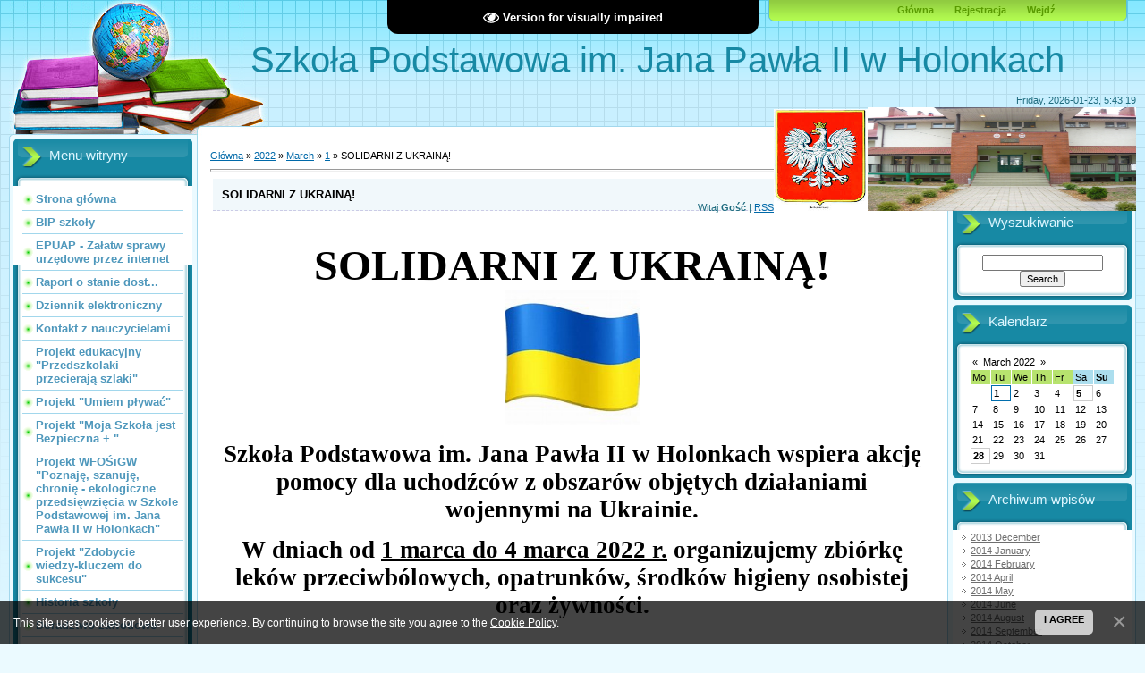

--- FILE ---
content_type: text/html; charset=UTF-8
request_url: http://spholonki.ucoz.pl/news/solidarni_z_ukraina/2022-03-01-340
body_size: 22878
content:
<!DOCTYPE html>
<html>
<head>

	<script type="text/javascript">new Image().src = "//counter.yadro.ru/hit;ucoznet?r"+escape(document.referrer)+(screen&&";s"+screen.width+"*"+screen.height+"*"+(screen.colorDepth||screen.pixelDepth))+";u"+escape(document.URL)+";"+Date.now();</script>
	<script type="text/javascript">new Image().src = "//counter.yadro.ru/hit;ucoz_desktop_ad?r"+escape(document.referrer)+(screen&&";s"+screen.width+"*"+screen.height+"*"+(screen.colorDepth||screen.pixelDepth))+";u"+escape(document.URL)+";"+Date.now();</script>
<meta http-equiv="content-type" content="text/html; charset=UTF-8">
<meta http-equiv="X-UA-Compatible" content="IE=edge" />
<title>SOLIDARNI Z UKRAINĄ! - 1 Marca 2022 - Szkoła Podstawowa w Holonkach</title>


<link type="text/css" rel="StyleSheet" href="/.s/src/css/805.css" />

	<link rel="stylesheet" href="/.s/src/base.min.css?v=221008" />
	<link rel="stylesheet" href="/.s/src/layer7.min.css?v=221008" />

	<script src="/.s/src/jquery-1.12.4.min.js"></script>
	
	<script src="/.s/src/uwnd.min.js?v=221008"></script>
	<script src="//s758.ucoz.net/cgi/uutils.fcg?a=uSD&ca=2&ug=999&isp=0&r=0.0749507731597809"></script>
	<link rel="stylesheet" href="/.s/src/social.css" />
	<script src="/.s/src/bottomInfo.min.js"></script>
	<script src="/.s/src/visually_impaired.min.js"></script>
	<script>
/* --- UCOZ-JS-DATA --- */
window.uCoz = {"country":"US","ssid":"311024666062010355537","bottomInfoData":[{"id":"cookiePolicy","message":230038,"button":230039,"cookieKey":"cPolOk","class":""}],"uLightboxType":1,"layerType":7,"sign":{"230039":"I agree","5255":"Pomoc","230038":"This site uses cookies for better user experience. By continuing to browse the site you agree to the <a href=/index/cookiepolicy target=_blank >Cookie Policy</a>."},"language":"pl","module":"news","site":{"id":"nspholonki","host":"spholonki.ucoz.pl","domain":null}};
/* --- UCOZ-JS-CODE --- */
	var uhe    = 2;
	var lng    = 'en';
	var has    = 0;
	var imgs   = 1;
	var bg     = 1;
	var hwidth = 0;
	var bgs    = [1, 2 ];
	var fonts  = [18,20,22,24,26,28];
	var eyeSVG = '<?xml version="1.0" encoding="utf-8"?><svg width="18" height="18" viewBox="0 0 1750 1750" xmlns="http://www.w3.org/2000/svg"><path fill="#ffffff" d="M1664 960q-152-236-381-353 61 104 61 225 0 185-131.5 316.5t-316.5 131.5-316.5-131.5-131.5-316.5q0-121 61-225-229 117-381 353 133 205 333.5 326.5t434.5 121.5 434.5-121.5 333.5-326.5zm-720-384q0-20-14-34t-34-14q-125 0-214.5 89.5t-89.5 214.5q0 20 14 34t34 14 34-14 14-34q0-86 61-147t147-61q20 0 34-14t14-34zm848 384q0 34-20 69-140 230-376.5 368.5t-499.5 138.5-499.5-139-376.5-368q-20-35-20-69t20-69q140-229 376.5-368t499.5-139 499.5 139 376.5 368q20 35 20 69z"/></svg>';
	jQuery(function ($) {
		document.body.insertAdjacentHTML('afterBegin', '<a id="uhvb" class="in-body top-centered " style="background-color:#000000; color:#ffffff; " href="javascript:;" onclick="uvcl();" itemprop="copy">'+eyeSVG+' <b>Version for visually impaired</b></a>');
		uhpv(has);
	});
	

		function _bldCont1(a, b) {
			window._bldCont && _bldCont(b);
			!window._bldCont && (IMGS = window['allEntImgs' + a]) && window.open(IMGS[0][0]);
		}

		function eRateEntry(select, id, a = 65, mod = 'news', mark = +select.value, path = '', ajax, soc) {
			if (mod == 'shop') { path = `/${ id }/edit`; ajax = 2; }
			( !!select ? confirm(select.selectedOptions[0].textContent.trim() + '?') : true )
			&& _uPostForm('', { type:'POST', url:'/' + mod + path, data:{ a, id, mark, mod, ajax, ...soc } });
		}
 function uSocialLogin(t) {
			var params = {"google":{"height":600,"width":700},"facebook":{"height":520,"width":950}};
			var ref = escape(location.protocol + '//' + ('spholonki.ucoz.pl' || location.hostname) + location.pathname + ((location.hash ? ( location.search ? location.search + '&' : '?' ) + 'rnd=' + Date.now() + location.hash : ( location.search || '' ))));
			window.open('/'+t+'?ref='+ref,'conwin','width='+params[t].width+',height='+params[t].height+',status=1,resizable=1,left='+parseInt((screen.availWidth/2)-(params[t].width/2))+',top='+parseInt((screen.availHeight/2)-(params[t].height/2)-20)+'screenX='+parseInt((screen.availWidth/2)-(params[t].width/2))+',screenY='+parseInt((screen.availHeight/2)-(params[t].height/2)-20));
			return false;
		}
		function TelegramAuth(user){
			user['a'] = 9; user['m'] = 'telegram';
			_uPostForm('', {type: 'POST', url: '/index/sub', data: user});
		}
function loginPopupForm(params = {}) { new _uWnd('LF', ' ', -250, -100, { closeonesc:1, resize:1 }, { url:'/index/40' + (params.urlParams ? '?'+params.urlParams : '') }) }
/* --- UCOZ-JS-END --- */
</script>

	<style>.UhideBlock{display:none; }</style>
</head>
<body>
<div id="utbr8214" rel="s758"></div>

<div class="wrap">
<div class="contanier">
<!--U1AHEADER1Z--><div class="header-right"><div class="header">
<div class="date">Friday, 2026-01-23, 5:43:19</div>
<div class="user-bar"><!--<s5212>-->Witaj<!--</s>--> <b>Gość</b> <!--IF-->| <a href="http://spholonki.ucoz.pl/news/rss/">RSS</a><img width="206" height="267" style="width: 105px; height: 114px;" src="http://spholonki.ucoz.pl/orzel.jpg"><img width="844" height="630" style="width: 300px; height: 116px;" alt="" src="http://spholonki.ucoz.pl/szkola.jpg" border="0"></div><u>
</u><!-- <logo> --><h1 align="left"><div align="left"></div></h1><h1>Szkoła Podstawowa im. Jana Pawła II w Holonkach&nbsp;<span style="font-size: large;"></span><span style="font-size: x-large;"><b><br><br></b></span><b><span style="font-size: x-large;"></span></b><span style="font-size: x-large;"><b><br><br> <!-- </logo> --></b></span></h1><b>
<div class="navigation">&nbsp;&nbsp;&nbsp;&nbsp;&nbsp;&nbsp;&nbsp;&nbsp;&nbsp;&nbsp;&nbsp;&nbsp;&nbsp;&nbsp;&nbsp;&nbsp;&nbsp;&nbsp;&nbsp;&nbsp; <a href="https://www.spholonki.ucoz.pl/"><!--<s5176>-->Główna<!--</s>--></a>  <a href="/register"><!--<s3089>-->Rejestracja<!--</s>--></a>  <a href="javascript:;" rel="nofollow" onclick="loginPopupForm(); return false;"><!--<s3087>-->Wejdź<!--</s>--></a></div>

</b></div></div><b><img style="float: left;"></b><!--/U1AHEADER1Z-->

<!-- <middle> -->
<table class="main-table">
<tr>
<td class="left-side-block">
<!--U1CLEFTER1Z-->

<!-- <block1> -->

<div class="block">
<div class="block-title"><!-- <bt> --><!--<s5184>-->Menu witryny<!--</s>--><!-- </bt> --></div>
<div class="block-top"><div class="block-content"><!-- <bc> --><div id="uMenuDiv1" class="uMenuV" style="position:relative;"><ul class="uMenuRoot">
<li><div class="umn-tl"><div class="umn-tr"><div class="umn-tc"></div></div></div><div class="umn-ml"><div class="umn-mr"><div class="umn-mc"><div class="uMenuItem"><a href="/"><span>Strona główna</span></a></div></div></div></div><div class="umn-bl"><div class="umn-br"><div class="umn-bc"><div class="umn-footer"></div></div></div></div></li>
<li><div class="umn-tl"><div class="umn-tr"><div class="umn-tc"></div></div></div><div class="umn-ml"><div class="umn-mr"><div class="umn-mc"><div class="uMenuItem"><a href="http://bip.spholonki.ug.bransk.wrotapodlasia.pl/"><span>BIP szkoły</span></a></div></div></div></div><div class="umn-bl"><div class="umn-br"><div class="umn-bc"><div class="umn-footer"></div></div></div></div></li>
<li><div class="umn-tl"><div class="umn-tr"><div class="umn-tc"></div></div></div><div class="umn-ml"><div class="umn-mr"><div class="umn-mc"><div class="uMenuItem"><a href="http://www.gov.pl/web/gov/zalatwiaj-sprawy-urzedowe-przez-internet-na-epuap"><span>EPUAP - Załatw sprawy urzędowe przez internet</span></a></div></div></div></div><div class="umn-bl"><div class="umn-br"><div class="umn-bc"><div class="umn-footer"></div></div></div></div></li>
<li><div class="umn-tl"><div class="umn-tr"><div class="umn-tc"></div></div></div><div class="umn-ml"><div class="umn-mr"><div class="umn-mc"><div class="uMenuItem"><a href="/index/raport_o_stanie_dostepnosci/0-64"><span>Raport o stanie dost...</span></a></div></div></div></div><div class="umn-bl"><div class="umn-br"><div class="umn-bc"><div class="umn-footer"></div></div></div></div></li>
<li><div class="umn-tl"><div class="umn-tr"><div class="umn-tc"></div></div></div><div class="umn-ml"><div class="umn-mr"><div class="umn-mc"><div class="uMenuItem"><a href="https://portal.librus.pl/"><span>Dziennik elektroniczny</span></a></div></div></div></div><div class="umn-bl"><div class="umn-br"><div class="umn-bc"><div class="umn-footer"></div></div></div></div></li>
<li><div class="umn-tl"><div class="umn-tr"><div class="umn-tc"></div></div></div><div class="umn-ml"><div class="umn-mr"><div class="umn-mc"><div class="uMenuItem"><a href="/index/kontakt_z_nauczycielami/0-48"><span>Kontakt z nauczycielami</span></a></div></div></div></div><div class="umn-bl"><div class="umn-br"><div class="umn-bc"><div class="umn-footer"></div></div></div></div></li>
<li><div class="umn-tl"><div class="umn-tr"><div class="umn-tc"></div></div></div><div class="umn-ml"><div class="umn-mr"><div class="umn-mc"><div class="uMenuItem"><a href="/index/projekt_edukacyjny_quot_przedszkolaki_przecieraja_szlaki_quot/0-46"><span>Projekt edukacyjny "Przedszkolaki przecierają szlaki"</span></a></div></div></div></div><div class="umn-bl"><div class="umn-br"><div class="umn-bc"><div class="umn-footer"></div></div></div></div></li>
<li><div class="umn-tl"><div class="umn-tr"><div class="umn-tc"></div></div></div><div class="umn-ml"><div class="umn-mr"><div class="umn-mc"><div class="uMenuItem"><a href="http://spholonki.ucoz.pl/index/projekt_quot_umiem_plywac_quot/0-39"><span>Projekt "Umiem pływać"</span></a></div></div></div></div><div class="umn-bl"><div class="umn-br"><div class="umn-bc"><div class="umn-footer"></div></div></div></div></li>
<li><div class="umn-tl"><div class="umn-tr"><div class="umn-tc"></div></div></div><div class="umn-ml"><div class="umn-mr"><div class="umn-mc"><div class="uMenuItem"><a href="http://spholonki.ucoz.pl/index/moja_szkola_jest_bezpieczna_projekt_unijny/0-32"><span>Projekt "Moja Szkoła jest Bezpieczna + " </span></a></div></div></div></div><div class="umn-bl"><div class="umn-br"><div class="umn-bc"><div class="umn-footer"></div></div></div></div></li>
<li><div class="umn-tl"><div class="umn-tr"><div class="umn-tc"></div></div></div><div class="umn-ml"><div class="umn-mr"><div class="umn-mc"><div class="uMenuItem"><a href="http://spholonki.ucoz.pl/index/projekt_wfos_i_gw_quot_nie_ma_smieci_sa_surowce_quot/0-37" target="_blank"><span>Projekt WFOŚiGW "Poznaję, szanuję, chronię -  ekologiczne przedsięwzięcia w Szkole Podstawowej im. Jana Pawła II w Holonkach"</span></a></div></div></div></div><div class="umn-bl"><div class="umn-br"><div class="umn-bc"><div class="umn-footer"></div></div></div></div></li>
<li><div class="umn-tl"><div class="umn-tr"><div class="umn-tc"></div></div></div><div class="umn-ml"><div class="umn-mr"><div class="umn-mc"><div class="uMenuItem"><a href="http://spholonki.ucoz.pl/index/projekt_unijny/0-36"><span>Projekt "Zdobycie wiedzy-kluczem do sukcesu"</span></a></div></div></div></div><div class="umn-bl"><div class="umn-br"><div class="umn-bc"><div class="umn-footer"></div></div></div></div></li>
<li><div class="umn-tl"><div class="umn-tr"><div class="umn-tc"></div></div></div><div class="umn-ml"><div class="umn-mr"><div class="umn-mc"><div class="uMenuItem"><a href="/index/historia_szkoly/0-25"><span>Historia szkoły</span></a></div></div></div></div><div class="umn-bl"><div class="umn-br"><div class="umn-bc"><div class="umn-footer"></div></div></div></div></li>
<li><div class="umn-tl"><div class="umn-tr"><div class="umn-tc"></div></div></div><div class="umn-ml"><div class="umn-mr"><div class="umn-mc"><div class="uMenuItem"><a href="/index/doradztwo_zawodowe/0-45"><span>Doradztwo zawodowe</span></a></div></div></div></div><div class="umn-bl"><div class="umn-br"><div class="umn-bc"><div class="umn-footer"></div></div></div></div></li>
<li><div class="umn-tl"><div class="umn-tr"><div class="umn-tc"></div></div></div><div class="umn-ml"><div class="umn-mr"><div class="umn-mc"><div class="uMenuItem"><a href="/index/rekrutacja/0-29"><span>REKRUTACJA</span></a></div></div></div></div><div class="umn-bl"><div class="umn-br"><div class="umn-bc"><div class="umn-footer"></div></div></div></div></li>
<li><div class="umn-tl"><div class="umn-tr"><div class="umn-tc"></div></div></div><div class="umn-ml"><div class="umn-mr"><div class="umn-mc"><div class="uMenuItem"><a href="/index/patron/0-22"><span>Patron</span></a></div></div></div></div><div class="umn-bl"><div class="umn-br"><div class="umn-bc"><div class="umn-footer"></div></div></div></div></li>
<li><div class="umn-tl"><div class="umn-tr"><div class="umn-tc"></div></div></div><div class="umn-ml"><div class="umn-mr"><div class="umn-mc"><div class="uMenuItem"><a href="/index/kadra_pedagogiczna/0-17"><span>Kadra Pedagogiczna</span></a></div></div></div></div><div class="umn-bl"><div class="umn-br"><div class="umn-bc"><div class="umn-footer"></div></div></div></div></li>
<li><div class="umn-tl"><div class="umn-tr"><div class="umn-tc"></div></div></div><div class="umn-ml"><div class="umn-mr"><div class="umn-mc"><div class="uMenuItem"><a href="/index/pedagog_szkolny/0-47"><span>Pedagog szkolny</span></a></div></div></div></div><div class="umn-bl"><div class="umn-br"><div class="umn-bc"><div class="umn-footer"></div></div></div></div></li>
<li><div class="umn-tl"><div class="umn-tr"><div class="umn-tc"></div></div></div><div class="umn-ml"><div class="umn-mr"><div class="umn-mc"><div class="uMenuItem"><a href="/index/przedszkole/0-13"><span>Przedszkole (przedszkole)</span></a></div></div></div></div><div class="umn-bl"><div class="umn-br"><div class="umn-bc"><div class="umn-footer"></div></div></div></div></li>
<li><div class="umn-tl"><div class="umn-tr"><div class="umn-tc"></div></div></div><div class="umn-ml"><div class="umn-mr"><div class="umn-mc"><div class="uMenuItem"><a href="/index/podreczniki/0-24"><span>Podręczniki 2022/23</span></a></div></div></div></div><div class="umn-bl"><div class="umn-br"><div class="umn-bc"><div class="umn-footer"></div></div></div></div></li>
<li><div class="umn-tl"><div class="umn-tr"><div class="umn-tc"></div></div></div><div class="umn-ml"><div class="umn-mr"><div class="umn-mc"><div class="uMenuItem"><a href="/index/programy_nauczania_2014_15/0-30"><span>Program nauczania 2022/23</span></a></div></div></div></div><div class="umn-bl"><div class="umn-br"><div class="umn-bc"><div class="umn-footer"></div></div></div></div></li>
<li><div class="umn-tl"><div class="umn-tr"><div class="umn-tc"></div></div></div><div class="umn-ml"><div class="umn-mr"><div class="umn-mc"><div class="uMenuItem"><a href="/index/druzyna_harcerska_i_zuchowa/0-16"><span>Drużyna harcerska i zuchowa</span></a></div></div></div></div><div class="umn-bl"><div class="umn-br"><div class="umn-bc"><div class="umn-footer"></div></div></div></div></li>
<li><div class="umn-tl"><div class="umn-tr"><div class="umn-tc"></div></div></div><div class="umn-ml"><div class="umn-mr"><div class="umn-mc"><div class="uMenuItem"><a href="/index/dokumenty_szkolne/0-15"><span>Dokumenty szkolne</span></a></div></div></div></div><div class="umn-bl"><div class="umn-br"><div class="umn-bc"><div class="umn-footer"></div></div></div></div></li>
<li><div class="umn-tl"><div class="umn-tr"><div class="umn-tc"></div></div></div><div class="umn-ml"><div class="umn-mr"><div class="umn-mc"><div class="uMenuItem"><a href="/index/kalendarz_szkolny_2018_19/0-8"><span>Szkolny Kalendarz 2022/23</span></a></div></div></div></div><div class="umn-bl"><div class="umn-br"><div class="umn-bc"><div class="umn-footer"></div></div></div></div></li>
<li><div class="umn-tl"><div class="umn-tr"><div class="umn-tc"></div></div></div><div class="umn-ml"><div class="umn-mr"><div class="umn-mc"><div class="uMenuItem"><a href="http://bezpiecznaszkola.men.gov.pl/"><span>Bezpieczna szkoła+</span></a></div></div></div></div><div class="umn-bl"><div class="umn-br"><div class="umn-bc"><div class="umn-footer"></div></div></div></div></li>
<li><div class="umn-tl"><div class="umn-tr"><div class="umn-tc"></div></div></div><div class="umn-ml"><div class="umn-mr"><div class="umn-mc"><div class="uMenuItem"><a href="/board"><span>Tablica ogłoszeń</span></a></div></div></div></div><div class="umn-bl"><div class="umn-br"><div class="umn-bc"><div class="umn-footer"></div></div></div></div></li>
<li><div class="umn-tl"><div class="umn-tr"><div class="umn-tc"></div></div></div><div class="umn-ml"><div class="umn-mr"><div class="umn-mc"><div class="uMenuItem"><a href="/photo"><span>Albumy zdjęć</span></a></div></div></div></div><div class="umn-bl"><div class="umn-br"><div class="umn-bc"><div class="umn-footer"></div></div></div></div></li>
<li><div class="umn-tl"><div class="umn-tr"><div class="umn-tc"></div></div></div><div class="umn-ml"><div class="umn-mr"><div class="umn-mc"><div class="uMenuItem"><a href="/index/linki/0-10"><span>Linki (linki)</span></a></div></div></div></div><div class="umn-bl"><div class="umn-br"><div class="umn-bc"><div class="umn-footer"></div></div></div></div></li>
<li><div class="umn-tl"><div class="umn-tr"><div class="umn-tc"></div></div></div><div class="umn-ml"><div class="umn-mr"><div class="umn-mc"><div class="uMenuItem"><a href="/index/kontakt/0-11"><span>Kontakt (kontakt)</span></a></div></div></div></div><div class="umn-bl"><div class="umn-br"><div class="umn-bc"><div class="umn-footer"></div></div></div></div></li>
<li><div class="umn-tl"><div class="umn-tr"><div class="umn-tc"></div></div></div><div class="umn-ml"><div class="umn-mr"><div class="umn-mc"><div class="uMenuItem"><a href="/index/sponsorzy_szkoly/0-25"><span>Sponsorzy szkoły</span></a></div></div></div></div><div class="umn-bl"><div class="umn-br"><div class="umn-bc"><div class="umn-footer"></div></div></div></div></li>
<li><div class="umn-tl"><div class="umn-tr"><div class="umn-tc"></div></div></div><div class="umn-ml"><div class="umn-mr"><div class="umn-mc"><div class="uMenuItem"><a href="/index/rodo/0-41"><span>Obowiązek informacyjny -RODO</span></a></div></div></div></div><div class="umn-bl"><div class="umn-br"><div class="umn-bc"><div class="umn-footer"></div></div></div></div></li>
<li><div class="umn-tl"><div class="umn-tr"><div class="umn-tc"></div></div></div><div class="umn-ml"><div class="umn-mr"><div class="umn-mc"><div class="uMenuItem"><a href="/index/administrator/0-51"><span>Administratora</span></a></div></div></div></div><div class="umn-bl"><div class="umn-br"><div class="umn-bc"><div class="umn-footer"></div></div></div></div></li>
<li><div class="umn-tl"><div class="umn-tr"><div class="umn-tc"></div></div></div><div class="umn-ml"><div class="umn-mr"><div class="umn-mc"><div class="uMenuItem"><a href="http://spholonki.ucoz.pl/index/projekt_unijny/0-36" target="_blank"><span>Projekty</span></a></div></div></div></div><div class="umn-bl"><div class="umn-br"><div class="umn-bc"><div class="umn-footer"></div></div></div></div></li></ul></div><script>$(function(){_uBuildMenu('#uMenuDiv1',0,document.location.href+'/','uMenuItemA','uMenuArrow',2500);})</script><!-- </bc> --></div></div>
</div>

<!-- </block1> -->

<!-- <block2> -->

<!-- </block2> -->

<!-- <block3> -->

<div class="block">
<div class="block-title"><!-- <bt> --><!--<s5351>-->Kategorie sekcji<!--</s>--><!-- </bt> --></div>
<div class="block-top"><div class="block-content"><!-- <bc> --><table border="0" cellspacing="1" cellpadding="0" width="100%" class="catsTable"><tr>
					<td style="width:25%" class="catsTd" valign="top" id="cid2">
						<a href="/news/szkola_podstawowa_im_jana_pawla_ii_w_holonkach/1-0-2" class="catName">Szkoła Podstawowa im.Jana Pawła II w Holonkach</a>  <span class="catNumData" style="unicode-bidi:embed;">[163]</span> 
					</td></tr></table><!-- </bc> --></div></div>
</div>

<!-- </block3> -->

<!-- <block4> -->

<!-- </block4> -->

<!-- <block5> -->

<!-- </block5> -->

<!-- <block6> -->

<!-- </block6> -->

<!-- <block7> -->

<div class="block">
<div class="block-title"><!-- <bt> --><!--<s5195>-->Statystyki<!--</s>--><!-- </bt> --></div>
<div class="block-top"><div class="block-content"><div align="center"><!-- <bc> --><hr /><div class="tOnline" id="onl1">Total online: <b>1</b></div> <div class="gOnline" id="onl2">Guests: <b>1</b></div> <div class="uOnline" id="onl3">Users: <b>0</b></div><!-- </bc> --></div></div></div>
</div>

<!-- </block7> -->

<!--/U1CLEFTER1Z-->
</td>
<td class="content-block">
<h1></h1> 
<!-- <body> --><div class="breadcrumbs-wrapper">
	<div class="breadcrumbs"><a href="https://www.spholonki.ucoz.pl/"><!--<s5176>-->Główna<!--</s>--></a> &raquo; <a class="dateBar breadcrumb-item" href="/news/2022-00">2022</a> <span class="breadcrumb-sep">&raquo;</span> <a class="dateBar breadcrumb-item" href="/news/2022-03">March</a> <span class="breadcrumb-sep">&raquo;</span> <a class="dateBar breadcrumb-item" href="/news/2022-03-01">1</a> &raquo; SOLIDARNI Z UKRAINĄ!</div>
</div><hr />
<table border="0" width="100%" cellspacing="1" cellpadding="2" class="eBlock">
<tr><td width="100%"><div class="eTitle"><div style="float:right;font-size:9px;">1:53:46 </div>SOLIDARNI Z UKRAINĄ!</div></td></tr>
<tr><td class="eMessage"><div style="margin-bottom: 20px">
				<span style="display:none;" class="fpaping"></span>
			</div><div style="text-align: center;"><span style="font-size:11pt"><span style="line-height:normal"><span style="font-family:Calibri,&quot;sans-serif&quot;"><b><span style="font-size:36.0pt"><span style="font-family:&quot;Times New Roman&quot;,&quot;serif&quot;"><span style="color:black">SOLIDARNI Z UKRAINĄ!</span></span></span></b><b> </b></span></span></span><br />
<span style="font-size:11pt"><span style="line-height:normal"><span style="font-family:Calibri,&quot;sans-serif&quot;"><img alt="Flaga Ukrainy Emoji" id="Obraz_x0020_4" src="[data-uri]" style="width:112.8pt; height:112.8pt" /> </span></span></span><br />
<br />
<span style="font-size:11pt"><span style="line-height:normal"><span style="font-family:Calibri,&quot;sans-serif&quot;"><b><span style="font-size:20.0pt"><span style="font-family:&quot;Times New Roman&quot;,&quot;serif&quot;"><span style="color:black">Szkoła Podstawowa im. Jana Pawła II w Holonkach wspiera akcję pomocy dla uchodźców z obszarów objętych działaniami wojennymi na Ukrainie.</span></span></span></b></span></span></span><br />
<br />
<span style="font-size:11pt"><span style="line-height:normal"><span style="font-family:Calibri,&quot;sans-serif&quot;"><b><span style="font-size:20.0pt"><span style="font-family:&quot;Times New Roman&quot;,&quot;serif&quot;"><span style="color:black">W dniach od <u>1 marca do 4 marca 2022 r.</u> organizujemy zbiórkę leków przeciwbólowych, opatrunków, środków higieny osobistej oraz żywności.</span></span></span></b></span></span></span><br />
<br />
<br />
<br />
<span style="font-size:11pt"><span style="line-height:normal"><span style="font-family:Calibri,&quot;sans-serif&quot;"><b><span style="font-size:18.0pt"><span style="font-family:&quot;Times New Roman&quot;,&quot;serif&quot;"><span style="color:#2f2f2f">CO ZBIERAMY?</span></span></span></b></span></span></span><br />
<br />
<span style="font-size:11pt"><span style="line-height:normal"><span style="font-family:Calibri,&quot;sans-serif&quot;"><b><span style="font-size:14.0pt"><span style="font-family:&quot;Times New Roman&quot;,&quot;serif&quot;"><span style="color:#2f2f2f">1. Leki przeciwbólowe oraz przeciwzapalne zawierające:</span></span></span></b></span></span></span></div>

<div style="margin-left: 8px; text-align: center;"><span style="font-size:11pt"><span style="line-height:normal"><span style="font-family:Calibri,&quot;sans-serif&quot;"><span style="font-size:14.0pt"><span style="font-family:&quot;Times New Roman&quot;,&quot;serif&quot;"><span style="color:#2f2f2f">paracetamol</span></span></span></span></span></span></div>

<div style="margin-left: 8px; text-align: center;"><span style="font-size:11pt"><span style="line-height:normal"><span style="font-family:Calibri,&quot;sans-serif&quot;"><span style="font-size:14.0pt"><span style="font-family:&quot;Times New Roman&quot;,&quot;serif&quot;"><span style="color:#2f2f2f">&nbsp; ibuprofen</span></span></span></span></span></span></div>

<div style="margin-left: 8px; text-align: center;"><span style="font-size:11pt"><span style="line-height:normal"><span style="font-family:Calibri,&quot;sans-serif&quot;"><span style="font-size:14.0pt"><span style="font-family:&quot;Times New Roman&quot;,&quot;serif&quot;"><span style="color:#2f2f2f">kwas acetylosalicylowy</span></span></span></span></span></span></div>

<div style="margin-left: 8px; text-align: center;"><span style="font-size:11pt"><span style="line-height:normal"><span style="font-family:Calibri,&quot;sans-serif&quot;"><span style="font-size:14.0pt"><span style="font-family:&quot;Times New Roman&quot;,&quot;serif&quot;"><span style="color:#2f2f2f">&nbsp;metamizolem</span></span></span></span></span></span></div>

<div style="margin-left: 8px; text-align: center;"><span style="font-size:11pt"><span style="line-height:normal"><span style="font-family:Calibri,&quot;sans-serif&quot;"><span style="font-size:14.0pt"><span style="font-family:&quot;Times New Roman&quot;,&quot;serif&quot;"><span style="color:#2f2f2f">&nbsp;naproksen</span></span></span></span></span></span></div>

<div style="margin-left: 8px; text-align: center;"><span style="font-size:11pt"><span style="line-height:normal"><span style="font-family:Calibri,&quot;sans-serif&quot;"><span style="font-size:14.0pt"><span style="font-family:&quot;Times New Roman&quot;,&quot;serif&quot;"><span style="color:#2f2f2f">deksketoprofen</span></span></span></span></span></span></div>

<div style="margin-left: 8px; text-align: center;"><span style="font-size:11pt"><span style="line-height:normal"><span style="font-family:Calibri,&quot;sans-serif&quot;"><span style="font-size:14.0pt"><span style="font-family:&quot;Times New Roman&quot;,&quot;serif&quot;"><span style="color:#2f2f2f">diclofenac</span></span></span></span></span></span></div>

<div style="text-align: center;"><br />
<span style="font-size:11pt"><span style="line-height:normal"><span style="font-family:Calibri,&quot;sans-serif&quot;"><b><span style="font-size:14.0pt"><span style="font-family:&quot;Times New Roman&quot;,&quot;serif&quot;"><span style="color:#2f2f2f">2. Opatrunki takie jak:</span></span></span></b></span></span></span></div>

<div style="margin-left: 8px; text-align: center;"><span style="font-size:11pt"><span style="line-height:normal"><span style="font-family:Calibri,&quot;sans-serif&quot;"><span style="font-size:14.0pt"><span style="font-family:&quot;Times New Roman&quot;,&quot;serif&quot;"><span style="color:#2f2f2f">bandaże elastyczne</span></span></span></span></span></span></div>

<div style="margin-left: 8px; text-align: center;"><span style="font-size:11pt"><span style="line-height:normal"><span style="font-family:Calibri,&quot;sans-serif&quot;"><span style="font-size:14.0pt"><span style="font-family:&quot;Times New Roman&quot;,&quot;serif&quot;"><span style="color:#2f2f2f">gaziki jałowe </span></span></span></span></span></span><br />
<span style="font-size:11pt"><span style="line-height:normal"><span style="font-family:Calibri,&quot;sans-serif&quot;"><span style="font-size:14.0pt"><span style="font-family:&quot;Times New Roman&quot;,&quot;serif&quot;"><span style="color:#2f2f2f">&nbsp;plastry</span></span></span></span></span></span></div>

<div style="margin-left: 8px; text-align: center;"><span style="font-size:11pt"><span style="line-height:normal"><span style="font-family:Calibri,&quot;sans-serif&quot;"><span style="font-size:14.0pt"><span style="font-family:&quot;Times New Roman&quot;,&quot;serif&quot;"><span style="color:#2f2f2f">plastry na otarcia</span></span></span></span></span></span></div>

<div style="text-align: center;"><br />
<span style="font-size:11pt"><span style="background:white"><span style="line-height:normal"><span style="font-family:Calibri,&quot;sans-serif&quot;"><b><span style="font-size:14.0pt"><span style="font-family:&quot;Times New Roman&quot;,&quot;serif&quot;"><span style="color:#050505">3. Środki higieny osobistej:</span></span></span></b></span></span></span></span></div>

<div style="margin-left: 8px; text-align: center;"><span style="font-size:11pt"><span style="background:white"><span style="line-height:normal"><span style="font-family:Calibri,&quot;sans-serif&quot;"><span style="font-size:14.0pt"><span style="font-family:&quot;Times New Roman&quot;,&quot;serif&quot;"><span style="color:#050505">&nbsp;pasty do zębów</span></span></span></span></span></span></span></div>

<div style="margin-left: 8px; text-align: center;"><span style="font-size:11pt"><span style="background:white"><span style="line-height:normal"><span style="font-family:Calibri,&quot;sans-serif&quot;"><span style="font-size:14.0pt"><span style="font-family:&quot;Times New Roman&quot;,&quot;serif&quot;"><span style="color:#050505">&nbsp;szczoteczki do zębów</span></span></span></span></span></span></span></div>

<div style="margin-left: 8px; text-align: center;"><span style="font-size:11pt"><span style="background:white"><span style="line-height:normal"><span style="font-family:Calibri,&quot;sans-serif&quot;"><span style="font-size:14.0pt"><span style="font-family:&quot;Times New Roman&quot;,&quot;serif&quot;"><span style="color:#050505">&nbsp;pieluchy jednorazowe dla dzieci i dorosłych w różnych rozmiarach</span></span></span></span></span></span></span></div>

<div style="margin-left: 8px; text-align: center;"><span style="font-size:11pt"><span style="background:white"><span style="line-height:normal"><span style="font-family:Calibri,&quot;sans-serif&quot;"><span style="font-size:14.0pt"><span style="font-family:&quot;Times New Roman&quot;,&quot;serif&quot;"><span style="color:#050505">&nbsp;wkładki higieniczne</span></span></span></span></span></span></span></div>

<div style="margin-left: 8px; text-align: center;"><span style="font-size:11pt"><span style="background:white"><span style="line-height:normal"><span style="font-family:Calibri,&quot;sans-serif&quot;"><span style="font-size:14.0pt"><span style="font-family:&quot;Times New Roman&quot;,&quot;serif&quot;"><span style="color:#050505">&nbsp;grzebienie</span></span></span></span></span></span></span></div>

<div style="margin-left: 8px; text-align: center;"><span style="font-size:11pt"><span style="background:white"><span style="line-height:normal"><span style="font-family:Calibri,&quot;sans-serif&quot;"><span style="font-size:14.0pt"><span style="font-family:&quot;Times New Roman&quot;,&quot;serif&quot;"><span style="color:#050505">ręczniki papierowe</span></span></span></span></span></span></span></div>

<div style="margin-left: 8px; text-align: center;"><span style="font-size:11pt"><span style="background:white"><span style="line-height:normal"><span style="font-family:Calibri,&quot;sans-serif&quot;"><span style="font-size:14.0pt"><span style="font-family:&quot;Times New Roman&quot;,&quot;serif&quot;"><span style="color:#050505">&nbsp;papier toaletowy</span></span></span></span></span></span></span></div>

<div style="margin-left: 8px; text-align: center;"><span style="font-size:11pt"><span style="background:white"><span style="line-height:normal"><span style="font-family:Calibri,&quot;sans-serif&quot;"><span style="font-size:14.0pt"><span style="font-family:&quot;Times New Roman&quot;,&quot;serif&quot;"><span style="color:#050505">&nbsp;ręczniki z mikrofibry</span></span></span></span></span></span></span></div>

<div style="margin-left: 8px; text-align: center;"><span style="font-size:11pt"><span style="background:white"><span style="line-height:normal"><span style="font-family:Calibri,&quot;sans-serif&quot;"><span style="font-size:14.0pt"><span style="font-family:&quot;Times New Roman&quot;,&quot;serif&quot;"><span style="color:#050505">- mydło</span></span></span></span></span></span></span></div>

<div style="text-align: center;"><br />
<span style="font-size:11pt"><span style="background:white"><span style="line-height:normal"><span style="font-family:Calibri,&quot;sans-serif&quot;"><b><span style="font-size:14.0pt"><span style="font-family:&quot;Times New Roman&quot;,&quot;serif&quot;"><span style="color:#050505">4. Żywność</span></span></span></b></span></span></span></span></div>

<div style="margin-left: 8px; text-align: center;"><span style="font-size:11pt"><span style="background:white"><span style="line-height:normal"><span style="font-family:Calibri,&quot;sans-serif&quot;"><span style="font-size:14.0pt"><span style="font-family:&quot;Times New Roman&quot;,&quot;serif&quot;"><span style="color:#050505">woda niegazowana</span></span></span></span></span></span></span></div>

<div style="margin-left: 8px; text-align: center;"><span style="font-size:11pt"><span style="background:white"><span style="line-height:normal"><span style="font-family:Calibri,&quot;sans-serif&quot;"><span style="font-size:14.0pt"><span style="font-family:&quot;Times New Roman&quot;,&quot;serif&quot;"><span style="color:#050505">żywność z długim terminem przydatności do spożycia</span></span></span></span></span></span></span></div>

<div style="margin-left: 8px; text-align: center;"><span style="font-size:11pt"><span style="background:white"><span style="line-height:normal"><span style="font-family:Calibri,&quot;sans-serif&quot;"><span style="font-size:14.0pt"><span style="font-family:&quot;Times New Roman&quot;,&quot;serif&quot;"><span style="color:#050505">żywność błyskawiczna</span></span></span></span></span></span></span></div>

<div style="margin-left: 8px; text-align: center;"><span style="font-size:11pt"><span style="background:white"><span style="line-height:normal"><span style="font-family:Calibri,&quot;sans-serif&quot;"><span style="font-size:14.0pt"><span style="font-family:&quot;Times New Roman&quot;,&quot;serif&quot;"><span style="color:#050505">batoniki energetyczne</span></span></span></span></span></span></span></div>

<div style="margin-left: 8px; text-align: center;"><span style="font-size:11pt"><span style="background:white"><span style="line-height:normal"><span style="font-family:Calibri,&quot;sans-serif&quot;"><span style="font-size:14.0pt"><span style="font-family:&quot;Times New Roman&quot;,&quot;serif&quot;"><span style="color:#050505">owoce suszone</span></span></span></span></span></span></span></div>

<div style="margin-left: 8px; text-align: center;"><span style="font-size:11pt"><span style="background:white"><span style="line-height:normal"><span style="font-family:Calibri,&quot;sans-serif&quot;"><span style="font-size:14.0pt"><span style="font-family:&quot;Times New Roman&quot;,&quot;serif&quot;"><span style="color:#050505">orzechy</span></span></span></span></span></span></span></div>

<div style="margin-left: 8px; text-align: center;"><span style="font-size:11pt"><span style="background:white"><span style="line-height:normal"><span style="font-family:Calibri,&quot;sans-serif&quot;"><span style="font-size:14.0pt"><span style="font-family:&quot;Times New Roman&quot;,&quot;serif&quot;"><span style="color:#050505">konserwy</span></span></span></span></span></span></span></div>

<div style="margin-left: 8px; text-align: center;"><span style="font-size:11pt"><span style="background:white"><span style="line-height:normal"><span style="font-family:Calibri,&quot;sans-serif&quot;"><span style="font-size:14.0pt"><span style="font-family:&quot;Times New Roman&quot;,&quot;serif&quot;"><span style="color:#050505">kasze błyskawiczne</span></span></span></span></span></span></span></div>

<div style="margin-left: 8px; text-align: center;"><span style="font-size:11pt"><span style="background:white"><span style="line-height:normal"><span style="font-family:Calibri,&quot;sans-serif&quot;"><span style="font-size:14.0pt"><span style="font-family:&quot;Times New Roman&quot;,&quot;serif&quot;"><span style="color:#050505">mieszanki dla dzieci</span></span></span></span></span></span></span></div>

<div style="text-align: center;"><br />
<span style="font-size:11pt"><span style="background:white"><span style="line-height:normal"><span style="font-family:Calibri,&quot;sans-serif&quot;"><b><span style="font-size:14.0pt"><span style="font-family:&quot;Times New Roman&quot;,&quot;serif&quot;"><span style="color:#050505">5. Rzeczy:</span></span></span></b></span></span></span></span></div>

<div style="margin-left: 8px; text-align: center;"><span style="font-size:11pt"><span style="background:white"><span style="line-height:normal"><span style="font-family:Calibri,&quot;sans-serif&quot;"><span style="font-size:14.0pt"><span style="font-family:&quot;Times New Roman&quot;,&quot;serif&quot;"><span style="color:#050505">śpiwory</span></span></span></span></span></span></span></div>

<div style="margin-left: 8px; text-align: center;"><span style="font-size:11pt"><span style="background:white"><span style="line-height:normal"><span style="font-family:Calibri,&quot;sans-serif&quot;"><span style="font-size:14.0pt"><span style="font-family:&quot;Times New Roman&quot;,&quot;serif&quot;"><span style="color:#050505">koce</span></span></span></span></span></span></span></div>

<div style="margin-left: 8px; text-align: center;"><span style="font-size:11pt"><span style="background:white"><span style="line-height:normal"><span style="font-family:Calibri,&quot;sans-serif&quot;"><span style="font-size:14.0pt"><span style="font-family:&quot;Times New Roman&quot;,&quot;serif&quot;"><span style="color:#050505">materace</span></span></span></span></span></span></span></div>

<div style="margin-left: 8px; text-align: center;"><span style="font-size:11pt"><span style="background:white"><span style="line-height:normal"><span style="font-family:Calibri,&quot;sans-serif&quot;"><span style="font-size:14.0pt"><span style="font-family:&quot;Times New Roman&quot;,&quot;serif&quot;"><span style="color:#050505">karimaty</span></span></span></span></span></span></span></div>

<div style="margin-left: 8px; text-align: center;"><span style="font-size:11pt"><span style="background:white"><span style="line-height:normal"><span style="font-family:Calibri,&quot;sans-serif&quot;"><span style="font-size:14.0pt"><span style="font-family:&quot;Times New Roman&quot;,&quot;serif&quot;"><span style="color:#050505">spacerówki</span></span></span></span></span></span></span></div>

<div style="margin-left: 8px; text-align: center;"><span style="font-size:11pt"><span style="background:white"><span style="line-height:normal"><span style="font-family:Calibri,&quot;sans-serif&quot;"><span style="font-size:14.0pt"><span style="font-family:&quot;Times New Roman&quot;,&quot;serif&quot;"><span style="color:#050505">skarpety</span></span></span></span></span></span></span></div>

<div style="margin-left: 8px; text-align: center;"><span style="font-size:11pt"><span style="background:white"><span style="line-height:normal"><span style="font-family:Calibri,&quot;sans-serif&quot;"><span style="font-size:14.0pt"><span style="font-family:&quot;Times New Roman&quot;,&quot;serif&quot;"><span style="color:#050505">latarki</span></span></span></span></span></span></span></div>

<div style="text-align: center;"><br />
<span style="font-size:11pt"><span style="line-height:normal"><span style="font-family:Calibri,&quot;sans-serif&quot;"><b><span style="font-size:14.0pt"><span style="font-family:&quot;Times New Roman&quot;,&quot;serif&quot;"><span style="color:#2f2f2f">Dary przynosimy do sekretariatu szkoły w godz. od 8.00 do 15.00 </span></span></span></b></span></span></span><br />
<span style="font-size:11pt"><span style="line-height:normal"><span style="font-family:Calibri,&quot;sans-serif&quot;"><b><span style="font-size:14.0pt"><span style="font-family:&quot;Times New Roman&quot;,&quot;serif&quot;"><span style="color:#2f2f2f">lub przekazujemy wychowawcom klas.</span></span></span></b></span></span></span><br />
<span style="font-size:11pt"><span style="line-height:normal"><span style="font-family:Calibri,&quot;sans-serif&quot;"><b><span style="font-size:14.0pt"><span style="font-family:&quot;Times New Roman&quot;,&quot;serif&quot;"><span style="color:#2f2f2f">Za okazaną pomoc serdecznie dziękujemy!</span></span></span></b></span></span></span><br />
<br />
<span style="font-size:11pt"><span style="line-height:normal"><span style="font-family:Calibri,&quot;sans-serif&quot;"><b>&nbsp;</b><img id="Obraz_x0020_5" src="[data-uri]" style="width:106.2pt; height:79.8pt" /> </span></span></span></div> </td></tr>
<tr><td colspan="2" class="eDetails">
<div class="rate-stars-wrapper" style="float:right">
		<style type="text/css">
			.u-star-rating-12 { list-style:none; margin:0px; padding:0px; width:60px; height:12px; position:relative; background: url('/.s/img/stars/3/12.png') top left repeat-x }
			.u-star-rating-12 li{ padding:0px; margin:0px; float:left }
			.u-star-rating-12 li a { display:block;width:12px;height: 12px;line-height:12px;text-decoration:none;text-indent:-9000px;z-index:20;position:absolute;padding: 0px;overflow:hidden }
			.u-star-rating-12 li a:hover { background: url('/.s/img/stars/3/12.png') left center;z-index:2;left:0px;border:none }
			.u-star-rating-12 a.u-one-star { left:0px }
			.u-star-rating-12 a.u-one-star:hover { width:12px }
			.u-star-rating-12 a.u-two-stars { left:12px }
			.u-star-rating-12 a.u-two-stars:hover { width:24px }
			.u-star-rating-12 a.u-three-stars { left:24px }
			.u-star-rating-12 a.u-three-stars:hover { width:36px }
			.u-star-rating-12 a.u-four-stars { left:36px }
			.u-star-rating-12 a.u-four-stars:hover { width:48px }
			.u-star-rating-12 a.u-five-stars { left:48px }
			.u-star-rating-12 a.u-five-stars:hover { width:60px }
			.u-star-rating-12 li.u-current-rating { top:0 !important; left:0 !important;margin:0 !important;padding:0 !important;outline:none;background: url('/.s/img/stars/3/12.png') left bottom;position: absolute;height:12px !important;line-height:12px !important;display:block;text-indent:-9000px;z-index:1 }
		</style><script>
			var usrarids = {};
			function ustarrating(id, mark) {
				if (!usrarids[id]) {
					usrarids[id] = 1;
					$(".u-star-li-"+id).hide();
					_uPostForm('', { type:'POST', url:`/news`, data:{ a:65, id, mark, mod:'news', ajax:'2' } })
				}
			}
		</script><ul id="uStarRating340" class="uStarRating340 u-star-rating-12" title="Rating: 5.0/1">
			<li id="uCurStarRating340" class="u-current-rating uCurStarRating340" style="width:100%;"></li><li class="u-star-li-340"><a href="javascript:;" onclick="ustarrating('340', 1)" class="u-one-star">1</a></li>
				<li class="u-star-li-340"><a href="javascript:;" onclick="ustarrating('340', 2)" class="u-two-stars">2</a></li>
				<li class="u-star-li-340"><a href="javascript:;" onclick="ustarrating('340', 3)" class="u-three-stars">3</a></li>
				<li class="u-star-li-340"><a href="javascript:;" onclick="ustarrating('340', 4)" class="u-four-stars">4</a></li>
				<li class="u-star-li-340"><a href="javascript:;" onclick="ustarrating('340', 5)" class="u-five-stars">5</a></li></ul></div>

<span class="e-reads"><span class="ed-title"><!--<s3177>-->Wyświetleń<!--</s>-->:</span> <span class="ed-value">638</span></span><span class="ed-sep"> | </span>
<span class="e-author"><span class="ed-title"><!--<s3178>-->Dodał<!--</s>-->:</span> <span class="ed-value"><a href="/index/8-1">anmark</a></span></span>

<span class="ed-sep"> | </span><span class="e-rating"><span class="ed-title"><!--<s3119>-->Rating<!--</s>-->:</span> <span class="ed-value"><span id="entRating340">5.0</span>/<span id="entRated340">1</span></span></span></td></tr>
</table>
<!-- </body> -->
</td>
 
<td class="right-side-block">
<!--U1DRIGHTER1Z-->

<!-- <block8> -->

<div class="block">
<div class="block-title"><!-- <bt> --><!--<s5158>-->Formularz logowania<!--</s>--><!-- </bt> --></div>
<div class="block-top"><div class="block-content"><!-- <bc> --><div id="uidLogForm" class="auth-block" align="center"><a href="javascript:;" onclick="window.open('https://login.uid.me/?site=nspholonki&ref='+escape(location.protocol + '//' + ('spholonki.ucoz.pl' || location.hostname) + location.pathname + ((location.hash ? ( location.search ? location.search + '&' : '?' ) + 'rnd=' + Date.now() + location.hash : ( location.search || '' )))),'uidLoginWnd','width=580,height=450,resizable=yes,titlebar=yes');return false;" class="login-with uid" title="Zaloguj z uID" rel="nofollow"><i></i></a><a href="javascript:;" onclick="return uSocialLogin('facebook');" data-social="facebook" class="login-with facebook" title="Zaloguj z Facebook" rel="nofollow"><i></i></a><a href="javascript:;" onclick="return uSocialLogin('google');" data-social="google" class="login-with google" title="Zaloguj z Google" rel="nofollow"><i></i></a></div><!-- </bc> --></div></div>
</div>

<!-- </block8> -->

<!-- <block9> -->

<!-- </block9> -->

<!-- <block10> -->

<!-- </block10> -->

<!-- <block11> -->

<!-- </block11> -->

<!-- <block12> -->

<div class="block">
<div class="block-title"><!-- <bt> --><!--<s3163>-->Wyszukiwanie<!--</s>--><!-- </bt> --></div>
<div class="block-top"><div class="block-content"><div align="center"><!-- <bc> -->
		<div class="searchForm">
			<form onsubmit="this.sfSbm.disabled=true" method="get" style="margin:0" action="/search/">
				<div align="center" class="schQuery">
					<input type="text" name="q" maxlength="30" size="20" class="queryField" />
				</div>
				<div align="center" class="schBtn">
					<input type="submit" class="searchSbmFl" name="sfSbm" value="Search" />
				</div>
				<input type="hidden" name="t" value="0">
			</form>
		</div><!-- </bc> --></div></div></div>
</div>

<!-- </block12> -->

<!-- <block13> -->

<div class="block">
<div class="block-title"><!-- <bt> --><!--<s5171>-->Kalendarz<!--</s>--><!-- </bt> --></div>
<div class="block-top"><div class="block-content"><div align="center"><!-- <bc> -->
		<table border="0" cellspacing="1" cellpadding="2" class="calTable">
			<tr><td align="center" class="calMonth" colspan="7"><a title="February 2022" class="calMonthLink cal-month-link-prev" rel="nofollow" href="/news/2022-02">&laquo;</a>&nbsp; <a class="calMonthLink cal-month-current" rel="nofollow" href="/news/2022-03">March 2022</a> &nbsp;<a title="April 2022" class="calMonthLink cal-month-link-next" rel="nofollow" href="/news/2022-04">&raquo;</a></td></tr>
		<tr>
			<td align="center" class="calWday">Mo</td>
			<td align="center" class="calWday">Tu</td>
			<td align="center" class="calWday">We</td>
			<td align="center" class="calWday">Th</td>
			<td align="center" class="calWday">Fr</td>
			<td align="center" class="calWdaySe">Sa</td>
			<td align="center" class="calWdaySu">Su</td>
		</tr><tr><td>&nbsp;</td><td align="center" class="calMdayIsA"><a class="calMdayLink" href="/news/2022-03-01" title="1 Wiadomości">1</a></td><td align="center" class="calMday">2</td><td align="center" class="calMday">3</td><td align="center" class="calMday">4</td><td align="center" class="calMdayIs"><a class="calMdayLink" href="/news/2022-03-05" title="1 Wiadomości">5</a></td><td align="center" class="calMday">6</td></tr><tr><td align="center" class="calMday">7</td><td align="center" class="calMday">8</td><td align="center" class="calMday">9</td><td align="center" class="calMday">10</td><td align="center" class="calMday">11</td><td align="center" class="calMday">12</td><td align="center" class="calMday">13</td></tr><tr><td align="center" class="calMday">14</td><td align="center" class="calMday">15</td><td align="center" class="calMday">16</td><td align="center" class="calMday">17</td><td align="center" class="calMday">18</td><td align="center" class="calMday">19</td><td align="center" class="calMday">20</td></tr><tr><td align="center" class="calMday">21</td><td align="center" class="calMday">22</td><td align="center" class="calMday">23</td><td align="center" class="calMday">24</td><td align="center" class="calMday">25</td><td align="center" class="calMday">26</td><td align="center" class="calMday">27</td></tr><tr><td align="center" class="calMdayIs"><a class="calMdayLink" href="/news/2022-03-28" title="1 Wiadomości">28</a></td><td align="center" class="calMday">29</td><td align="center" class="calMday">30</td><td align="center" class="calMday">31</td></tr></table><!-- </bc> --></div></div></div>
</div>

<!-- </block13> -->

<!-- <block14> -->

<div class="block">
<div class="block-title"><!-- <bt> --><!--<s5347>-->Archiwum wpisów<!--</s>--><!-- </bt> --></div>
<div class="block-top"><div class="block-content"><!-- <bc> --><ul class="archUl"><li class="archLi"><a class="archLink" href="/news/2013-12">2013 December</a></li><li class="archLi"><a class="archLink" href="/news/2014-01">2014 January</a></li><li class="archLi"><a class="archLink" href="/news/2014-02">2014 February</a></li><li class="archLi"><a class="archLink" href="/news/2014-04">2014 April</a></li><li class="archLi"><a class="archLink" href="/news/2014-05">2014 May</a></li><li class="archLi"><a class="archLink" href="/news/2014-06">2014 June</a></li><li class="archLi"><a class="archLink" href="/news/2014-08">2014 August</a></li><li class="archLi"><a class="archLink" href="/news/2014-09">2014 September</a></li><li class="archLi"><a class="archLink" href="/news/2014-10">2014 October</a></li><li class="archLi"><a class="archLink" href="/news/2014-11">2014 November</a></li><li class="archLi"><a class="archLink" href="/news/2014-12">2014 December</a></li><li class="archLi"><a class="archLink" href="/news/2015-01">2015 January</a></li><li class="archLi"><a class="archLink" href="/news/2015-02">2015 February</a></li><li class="archLi"><a class="archLink" href="/news/2015-03">2015 March</a></li><li class="archLi"><a class="archLink" href="/news/2015-04">2015 April</a></li><li class="archLi"><a class="archLink" href="/news/2015-05">2015 May</a></li><li class="archLi"><a class="archLink" href="/news/2015-06">2015 June</a></li><li class="archLi"><a class="archLink" href="/news/2015-09">2015 September</a></li><li class="archLi"><a class="archLink" href="/news/2015-10">2015 October</a></li><li class="archLi"><a class="archLink" href="/news/2015-11">2015 November</a></li><li class="archLi"><a class="archLink" href="/news/2015-12">2015 December</a></li><li class="archLi"><a class="archLink" href="/news/2016-01">2016 January</a></li><li class="archLi"><a class="archLink" href="/news/2016-02">2016 February</a></li><li class="archLi"><a class="archLink" href="/news/2016-03">2016 March</a></li><li class="archLi"><a class="archLink" href="/news/2016-04">2016 April</a></li><li class="archLi"><a class="archLink" href="/news/2016-05">2016 May</a></li><li class="archLi"><a class="archLink" href="/news/2016-06">2016 June</a></li><li class="archLi"><a class="archLink" href="/news/2016-08">2016 August</a></li><li class="archLi"><a class="archLink" href="/news/2016-09">2016 September</a></li><li class="archLi"><a class="archLink" href="/news/2016-10">2016 October</a></li><li class="archLi"><a class="archLink" href="/news/2016-11">2016 November</a></li><li class="archLi"><a class="archLink" href="/news/2016-12">2016 December</a></li><li class="archLi"><a class="archLink" href="/news/2017-01">2017 January</a></li><li class="archLi"><a class="archLink" href="/news/2017-02">2017 February</a></li><li class="archLi"><a class="archLink" href="/news/2017-04">2017 April</a></li><li class="archLi"><a class="archLink" href="/news/2017-05">2017 May</a></li><li class="archLi"><a class="archLink" href="/news/2017-06">2017 June</a></li><li class="archLi"><a class="archLink" href="/news/2017-09">2017 September</a></li><li class="archLi"><a class="archLink" href="/news/2017-10">2017 October</a></li><li class="archLi"><a class="archLink" href="/news/2017-12">2017 December</a></li><li class="archLi"><a class="archLink" href="/news/2018-01">2018 January</a></li><li class="archLi"><a class="archLink" href="/news/2018-02">2018 February</a></li><li class="archLi"><a class="archLink" href="/news/2018-03">2018 March</a></li><li class="archLi"><a class="archLink" href="/news/2018-05">2018 May</a></li><li class="archLi"><a class="archLink" href="/news/2018-06">2018 June</a></li><li class="archLi"><a class="archLink" href="/news/2018-08">2018 August</a></li><li class="archLi"><a class="archLink" href="/news/2018-09">2018 September</a></li><li class="archLi"><a class="archLink" href="/news/2018-10">2018 October</a></li><li class="archLi"><a class="archLink" href="/news/2018-11">2018 November</a></li><li class="archLi"><a class="archLink" href="/news/2018-12">2018 December</a></li><li class="archLi"><a class="archLink" href="/news/2019-01">2019 January</a></li><li class="archLi"><a class="archLink" href="/news/2019-02">2019 February</a></li><li class="archLi"><a class="archLink" href="/news/2019-03">2019 March</a></li><li class="archLi"><a class="archLink" href="/news/2019-04">2019 April</a></li><li class="archLi"><a class="archLink" href="/news/2019-05">2019 May</a></li><li class="archLi"><a class="archLink" href="/news/2019-06">2019 June</a></li><li class="archLi"><a class="archLink" href="/news/2019-08">2019 August</a></li><li class="archLi"><a class="archLink" href="/news/2019-09">2019 September</a></li><li class="archLi"><a class="archLink" href="/news/2019-10">2019 October</a></li><li class="archLi"><a class="archLink" href="/news/2019-11">2019 November</a></li><li class="archLi"><a class="archLink" href="/news/2019-12">2019 December</a></li><li class="archLi"><a class="archLink" href="/news/2020-01">2020 January</a></li><li class="archLi"><a class="archLink" href="/news/2020-03">2020 March</a></li><li class="archLi"><a class="archLink" href="/news/2020-04">2020 April</a></li><li class="archLi"><a class="archLink" href="/news/2020-05">2020 May</a></li><li class="archLi"><a class="archLink" href="/news/2020-06">2020 June</a></li><li class="archLi"><a class="archLink" href="/news/2020-07">2020 July</a></li><li class="archLi"><a class="archLink" href="/news/2020-08">2020 August</a></li><li class="archLi"><a class="archLink" href="/news/2020-09">2020 September</a></li><li class="archLi"><a class="archLink" href="/news/2020-10">2020 October</a></li><li class="archLi"><a class="archLink" href="/news/2020-11">2020 November</a></li><li class="archLi"><a class="archLink" href="/news/2020-12">2020 December</a></li><li class="archLi"><a class="archLink" href="/news/2021-01">2021 January</a></li><li class="archLi"><a class="archLink" href="/news/2021-02">2021 February</a></li><li class="archLi"><a class="archLink" href="/news/2021-03">2021 March</a></li><li class="archLi"><a class="archLink" href="/news/2021-04">2021 April</a></li><li class="archLi"><a class="archLink" href="/news/2021-05">2021 May</a></li><li class="archLi"><a class="archLink" href="/news/2021-06">2021 June</a></li><li class="archLi"><a class="archLink" href="/news/2021-08">2021 August</a></li><li class="archLi"><a class="archLink" href="/news/2021-09">2021 September</a></li><li class="archLi"><a class="archLink" href="/news/2021-10">2021 October</a></li><li class="archLi"><a class="archLink" href="/news/2021-11">2021 November</a></li><li class="archLi"><a class="archLink" href="/news/2021-12">2021 December</a></li><li class="archLi"><a class="archLink" href="/news/2022-01">2022 January</a></li><li class="archLi"><a class="archLink" href="/news/2022-02">2022 February</a></li><li class="archLi"><a class="archLink" href="/news/2022-03">2022 March</a></li><li class="archLi"><a class="archLink" href="/news/2022-05">2022 May</a></li><li class="archLi"><a class="archLink" href="/news/2022-06">2022 June</a></li><li class="archLi"><a class="archLink" href="/news/2022-09">2022 September</a></li><li class="archLi"><a class="archLink" href="/news/2022-10">2022 October</a></li><li class="archLi"><a class="archLink" href="/news/2023-11">2023 November</a></li><li class="archLi"><a class="archLink" href="/news/2025-03">2025 March</a></li></ul><!-- </bc> --></div></div>
</div>

<!-- </block14> -->

<!-- <block15> -->
<div class="block">
<div class="block-title"><!-- <bt> --><!--<s5204>-->Przyjaciele witryny<!--</s>--><!-- </bt> --></div>
<div class="block-top"><div class="block-content"><!-- <bc> --><!--<s1546>--><li><a href="http://www.%s/" target="_blank" class="noun">Załóż darmową stronę</a></li>
<li><a href="http://guid.%s/" target="_blank" class="noun">Internetowy pulpit</a></li>
<li><a href="//games.ucoz.com/" target="_blank" class="noun">Darmowe gry online</a></li>
<li><a href="//video.ucoz.com/" target="_blank" class="noun">Szkolenia wideo</a></li>
<li><a href="http://www.htmlcodeexamples.com/" target="_blank" class="noun">Wszystkie znaczniki HTML</a></li>
<li><a href="//browsers.ucoz.ru/index/en/0-5" target="_blank" class="noun">Zestawy przeglądarek</a></li><!--</s>--><!-- </bc> --></div></div>
</div>
<!-- </block15> -->

<!--/U1DRIGHTER1Z-->
</td>

</tr>
<tr><td class="left-side-bottom"></td><td class="content-side-bottom"></td><td class="right-side-bottom"></td></tr>
</table>
<!-- </middle> -->

<!--U1BFOOTER1Z--><div class="footer1"><div class="footer2"><div class="footer3"><div class="footer4"><br>
<!-- <copy> -->Copyright MyCorp &copy; 2026<!-- </copy> --><br><!-- "' --><span class="pbWYcH16"><a href="https://www.ucoz.pl/"><img style="width:80px; height:15px;" src="/.s/img/cp/svg/5.svg" alt="" /></a></span>&nbsp;</div><div class="footer4">Administrator strony- Karol Kosiński<br><br></div></div></div></div><br><!--/U1BFOOTER1Z-->
</div>
</div>
</body>
</html>


<!-- 0.14796 (s758) -->